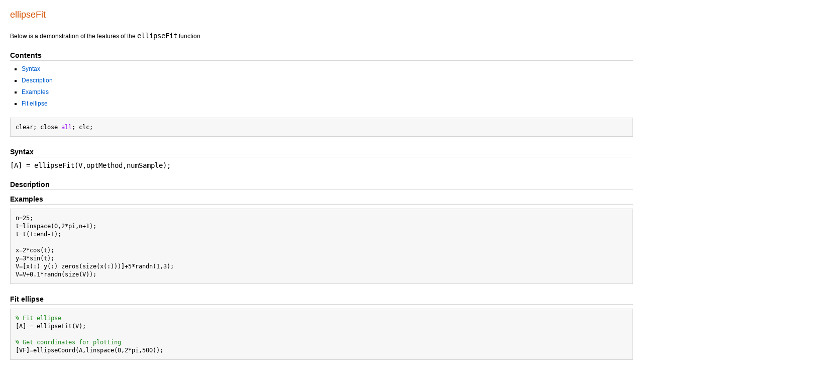

--- FILE ---
content_type: text/html; charset=utf-8
request_url: https://www.gibboncode.org/html/HELP_ellipseFit.html
body_size: 3122
content:

<!DOCTYPE html
  PUBLIC "-//W3C//DTD HTML 4.01 Transitional//EN">
<html><head>
      <meta http-equiv="Content-Type" content="text/html; charset=utf-8">
   <!--
This HTML was auto-generated from MATLAB code.
To make changes, update the MATLAB code and republish this document.
      --><title>ellipseFit</title><meta name="generator" content="MATLAB 9.7"><link rel="schema.DC" href="https://purl.org/dc/elements/1.1/"><meta name="DC.date" content="2019-12-09"><meta name="DC.source" content="HELP_ellipseFit.m"><style type="text/css">
html,body,div,span,applet,object,iframe,h1,h2,h3,h4,h5,h6,p,blockquote,pre,a,abbr,acronym,address,big,cite,code,del,dfn,em,font,img,ins,kbd,q,s,samp,small,strike,strong,sub,sup,tt,var,b,u,i,center,dl,dt,dd,ol,ul,li,fieldset,form,label,legend,table,caption,tbody,tfoot,thead,tr,th,td{margin:0;padding:0;border:0;outline:0;font-size:100%;vertical-align:baseline;background:transparent}body{line-height:1}ol,ul{list-style:none}blockquote,q{quotes:none}blockquote:before,blockquote:after,q:before,q:after{content:'';content:none}:focus{outine:0}ins{text-decoration:none}del{text-decoration:line-through}table{border-collapse:collapse;border-spacing:0}

html { min-height:100%; margin-bottom:1px; }
html body { height:100%; margin:0px; font-family:Arial, Helvetica, sans-serif; font-size:10px; color:#000; line-height:140%; background:#fff none; overflow-y:scroll; }
html body td { vertical-align:top; text-align:left; }

h1 { padding:0px; margin:0px 0px 25px; font-family:Arial, Helvetica, sans-serif; font-size:1.5em; color:#d55000; line-height:100%; font-weight:normal; }
h2 { padding:0px; margin:0px 0px 8px; font-family:Arial, Helvetica, sans-serif; font-size:1.2em; color:#000; font-weight:bold; line-height:140%; border-bottom:1px solid #d6d4d4; display:block; }
h3 { padding:0px; margin:0px 0px 5px; font-family:Arial, Helvetica, sans-serif; font-size:1.1em; color:#000; font-weight:bold; line-height:140%; }

a { color:#005fce; text-decoration:none; }
a:hover { color:#005fce; text-decoration:underline; }
a:visited { color:#004aa0; text-decoration:none; }

p { padding:0px; margin:0px 0px 20px; }
img { padding:0px; margin:0px 0px 20px; border:none; }
p img, pre img, tt img, li img, h1 img, h2 img { margin-bottom:0px; } 

ul { padding:0px; margin:0px 0px 20px 23px; list-style:square; }
ul li { padding:0px; margin:0px 0px 7px 0px; }
ul li ul { padding:5px 0px 0px; margin:0px 0px 7px 23px; }
ul li ol li { list-style:decimal; }
ol { padding:0px; margin:0px 0px 20px 0px; list-style:decimal; }
ol li { padding:0px; margin:0px 0px 7px 23px; list-style-type:decimal; }
ol li ol { padding:5px 0px 0px; margin:0px 0px 7px 0px; }
ol li ol li { list-style-type:lower-alpha; }
ol li ul { padding-top:7px; }
ol li ul li { list-style:square; }

.content { font-size:1.2em; line-height:140%; padding: 20px; }

pre, code { font-size:12px; }
tt { font-size: 1.2em; }
pre { margin:0px 0px 20px; }
pre.codeinput { padding:10px; border:1px solid #d3d3d3; background:#f7f7f7; }
pre.codeoutput { padding:10px 11px; margin:0px 0px 20px; color:#4c4c4c; }
pre.error { color:red; }

@media print { pre.codeinput, pre.codeoutput { word-wrap:break-word; width:100%; } }

span.keyword { color:#0000FF }
span.comment { color:#228B22 }
span.string { color:#A020F0 }
span.untermstring { color:#B20000 }
span.syscmd { color:#B28C00 }

.footer { width:auto; padding:10px 0px; margin:25px 0px 0px; border-top:1px dotted #878787; font-size:0.8em; line-height:140%; font-style:italic; color:#878787; text-align:left; float:none; }
.footer p { margin:0px; }
.footer a { color:#878787; }
.footer a:hover { color:#878787; text-decoration:underline; }
.footer a:visited { color:#878787; }

table th { padding:7px 5px; text-align:left; vertical-align:middle; border: 1px solid #d6d4d4; font-weight:bold; }
table td { padding:7px 5px; text-align:left; vertical-align:top; border:1px solid #d6d4d4; }





  </style></head><body><div class="content"><h1>ellipseFit</h1><!--introduction--><p>Below is a demonstration of the features of the <tt>ellipseFit</tt> function</p><!--/introduction--><h2>Contents</h2><div><ul><li><a href="#2">Syntax</a></li><li><a href="#3">Description</a></li><li><a href="#4">Examples</a></li><li><a href="#5">Fit ellipse</a></li></ul></div><pre class="codeinput">clear; close <span class="string">all</span>; clc;
</pre><h2 id="2">Syntax</h2><p><tt>[A] = ellipseFit(V,optMethod,numSample);</tt></p><h2 id="3">Description</h2><h2 id="4">Examples</h2><pre class="codeinput">n=25;
t=linspace(0,2*pi,n+1);
t=t(1:end-1);

x=2*cos(t);
y=3*sin(t);
V=[x(:) y(:) zeros(size(x(:)))]+5*randn(1,3);
V=V+0.1*randn(size(V));
</pre><h2 id="5">Fit ellipse</h2><pre class="codeinput"><span class="comment">% Fit ellipse</span>
[A] = ellipseFit(V);

<span class="comment">% Get coordinates for plotting</span>
[VF]=ellipseCoord(A,linspace(0,2*pi,500));
</pre><pre class="codeinput">cFigure;hold <span class="string">on</span>;
plotV(VF,<span class="string">'b-'</span>,<span class="string">'LineWidth'</span>,2);
plotV(V,<span class="string">'r.'</span>,<span class="string">'MarkerSize'</span>,35);
axis <span class="string">equal</span>; box <span class="string">on</span>;
drawnow;
</pre><img vspace="5" hspace="5" src="HELP_ellipseFit_01.png" alt=""> <p><img vspace="5" hspace="5" src="gibbVerySmall.gif" alt=""> </p><p><i><b>GIBBON</b></i> <a href="www.gibboncode.org">www.gibboncode.org</a></p><p><i>Kevin Mattheus Moerman</i>, <a href="gibbon.toolbox@gmail.com"><span class="__cf_email__" data-cfemail="ee89878c8c8180c09a8181828c8196ae89838f8782c08d8183">[email&#160;protected]</span></a></p><p><i><b>GIBBON footer text</b></i></p><p>License: <a href="https://github.com/gibbonCode/GIBBON/blob/master/LICENSE">https://github.com/gibbonCode/GIBBON/blob/master/LICENSE</a></p><p>GIBBON: The Geometry and Image-based Bioengineering add-On. A toolbox for image segmentation, image-based modeling, meshing, and finite element analysis.</p><p>Copyright (C) 2019  Kevin Mattheus Moerman</p><p>This program is free software: you can redistribute it and/or modify it under the terms of the GNU General Public License as published by the Free Software Foundation, either version 3 of the License, or (at your option) any later version.</p><p>This program is distributed in the hope that it will be useful, but WITHOUT ANY WARRANTY; without even the implied warranty of MERCHANTABILITY or FITNESS FOR A PARTICULAR PURPOSE.  See the GNU General Public License for more details.</p><p>You should have received a copy of the GNU General Public License along with this program.  If not, see <a href="http://www.gnu.org/licenses/">http://www.gnu.org/licenses/</a>.</p><p class="footer"><br><a href="https://www.mathworks.com/products/matlab/">Published with MATLAB&reg; R2019b</a><br></p></div><!--
##### SOURCE BEGIN #####
%% ellipseFit
% Below is a demonstration of the features of the |ellipseFit| function

%%
clear; close all; clc;

%% Syntax
% |[A] = ellipseFit(V,optMethod,numSample);|

%% Description 
% 

%% Examples 
% 

n=25;
t=linspace(0,2*pi,n+1); 
t=t(1:end-1);

x=2*cos(t);
y=3*sin(t);
V=[x(:) y(:) zeros(size(x(:)))]+5*randn(1,3);
V=V+0.1*randn(size(V));

%% Fit ellipse

% Fit ellipse
[A] = ellipseFit(V);

% Get coordinates for plotting
[VF]=ellipseCoord(A,linspace(0,2*pi,500));

%%
cFigure;hold on;
plotV(VF,'b-','LineWidth',2);
plotV(V,'r.','MarkerSize',35);
axis equal; box on;
drawnow; 

%%
% 
% <<gibbVerySmall.gif>>
% 
% _*GIBBON*_ 
% <www.gibboncode.org>
% 
% _Kevin Mattheus Moerman_, <gibbon.toolbox@gmail.com>
%% 
% _*GIBBON footer text*_ 
% 
% License: <https://github.com/gibbonCode/GIBBON/blob/master/LICENSE>
% 
% GIBBON: The Geometry and Image-based Bioengineering add-On. A toolbox for
% image segmentation, image-based modeling, meshing, and finite element
% analysis.
% 
% Copyright (C) 2019  Kevin Mattheus Moerman
% 
% This program is free software: you can redistribute it and/or modify
% it under the terms of the GNU General Public License as published by
% the Free Software Foundation, either version 3 of the License, or
% (at your option) any later version.
% 
% This program is distributed in the hope that it will be useful,
% but WITHOUT ANY WARRANTY; without even the implied warranty of
% MERCHANTABILITY or FITNESS FOR A PARTICULAR PURPOSE.  See the
% GNU General Public License for more details.
% 
% You should have received a copy of the GNU General Public License
% along with this program.  If not, see <http://www.gnu.org/licenses/>.

##### SOURCE END #####
--><script data-cfasync="false" src="/cdn-cgi/scripts/5c5dd728/cloudflare-static/email-decode.min.js"></script><script defer src="https://static.cloudflareinsights.com/beacon.min.js/vcd15cbe7772f49c399c6a5babf22c1241717689176015" integrity="sha512-ZpsOmlRQV6y907TI0dKBHq9Md29nnaEIPlkf84rnaERnq6zvWvPUqr2ft8M1aS28oN72PdrCzSjY4U6VaAw1EQ==" data-cf-beacon='{"version":"2024.11.0","token":"65135c1d7b4c47d49991fa277eb2766e","r":1,"server_timing":{"name":{"cfCacheStatus":true,"cfEdge":true,"cfExtPri":true,"cfL4":true,"cfOrigin":true,"cfSpeedBrain":true},"location_startswith":null}}' crossorigin="anonymous"></script>
</body></html>